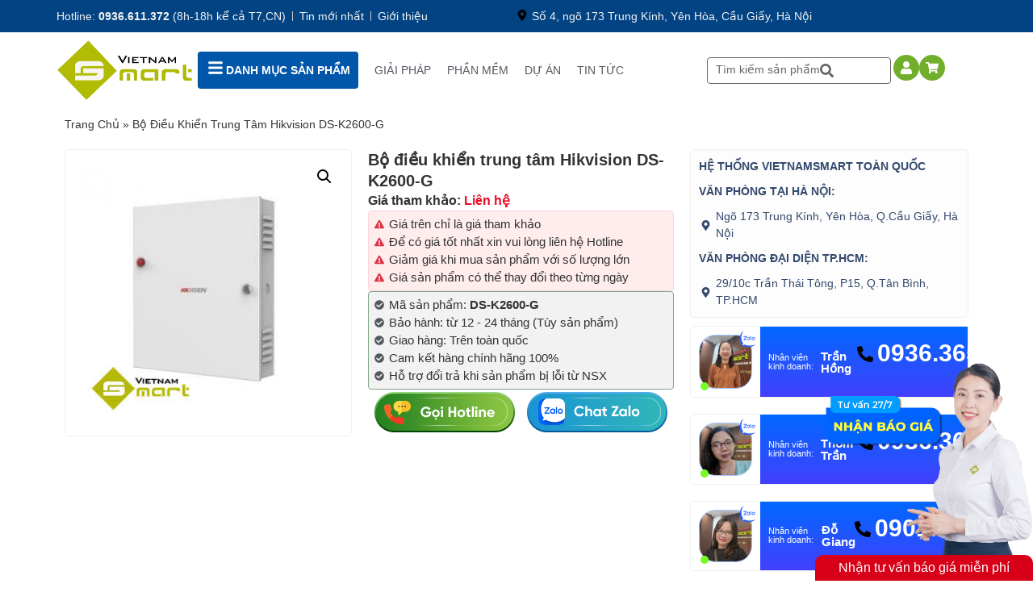

--- FILE ---
content_type: text/css
request_url: https://vietnamsmart.com.vn/wp-content/plugins/devvn-woocommerce-reviews/css/devvn-woocommerce-reviews.css
body_size: 4589
content:
/*CSS Riêng của Hạnh*/
.woocommerce div.product.elementor .woocommerce-product-rating {
	margin-bottom: 15px!important;
}
a.woocommerce-review-link {
    color: #df3346;
    margin-left: 20px;
}
span.woocommerce-Reviews-title {
    color: #49494b;
    font-size: 20px;
    font-weight: bold;
    text-transform: uppercase;
}
.comment-form-cookies-consent label {
    color: #4e514a;
    width: 90%;
    margin-left: 1%;
    font-size: 12px;
    line-height: 1.2em;
}
.woocommerce #review_form input#wp-comment-cookies-consent {
    width: 2%;
    float: left;
    height: 30px!important;
}
.mfp-image-holder .mfp-close:hover {
    background: #ffffff00;
}
.woocommerce-review__author:after {
    content: url('https://vietnamsmart.com.vn/wp-content/uploads/2023/02/check-very.png')' Khách hàng đã mua hàng';
    position: relative;
    color: #d70018;
    font-weight: 500;
    font-family: "Open Sans", sans-serif;
    line-height: 1.6;
    font-size: 14px;
    bottom: -1px;
    left: 1px;
	font-style: italic;
}
.woocommerce #reviews #comments ol.commentlist {
    padding: 10px;
    width: 100%;
    background: 0 0;
    list-style: none;
}
img.avatar.avatar-50.photo {
    position: relative!important;
    padding: 0!important;
    margin: 0!important;
    border-radius: 100%;
}
.devvn_review_avatar {
    float: left;
    margin: 5px;
}
.woocommerce #reviews #comments ol.commentlist li img.avatar {
	width: 40px!important;
}
@media only screen and (max-width: 768px) {
  .woocommerce #reviews #comments ol.commentlist {
  padding: 5px;
}
	span.woocommerce-Reviews-title {
		font-size: 14px;
	}
	span.star_average {
		font-size: 25px!important;
	}
	#comments a.btn-reviews-now {
		display: flex!important;
		justify-content: center!important;
	}
}
/*END CSS Riêng của Hạnh*/
body .star-average .woocommerce-product-rating{
	width:100%;
	-js-display:flex;
	display:-ms-flexbox;
	display:flex;
	-ms-flex-flow:row wrap;
	flex-flow:row wrap;
	position:relative;
	align-items:baseline
}
span.star_average{
	color:#fe9727;
	font-size:35px;
	vertical-align:middle;
	font-weight:700;
	text-align:center;
	margin:0 10px 0 0;
	line-height:1
}
body .star-average .woocommerce-product-rating .star-rating{
	font-size:22px;
	color:#fe9727
}
.star_box {
	border: 1px solid #dddddd82;
	border-radius:7px;
	padding:30px;
	margin:10px 0 20px;
	overflow:hidden;
	-js-display:flex;
	display:-ms-flexbox;
	display:flex;
	-ms-flex-flow:row nowrap;
	flex-flow:row nowrap;
	-ms-flex-align:center;
	align-items:center;
	-ms-flex-pack:justify;
	justify-content:space-between;
	width:100%;
}
.devvn_review_row {
	padding-bottom:10px;
	position:relative;
	-js-display:flex;
	display:-ms-flexbox;
	display:flex;
	-ms-flex-flow:row nowrap;
	flex-flow:row nowrap;
	-ms-flex-align:center;
	align-items:center;
	-ms-flex-pack:justify;
	justify-content:space-between;
	width:100%
}
span.devvn_rating_bar{
	-ms-flex:1;flex:1;
	-ms-flex-negative:1;
	-ms-flex-preferred-size:auto!important;
	padding:0 10px
}
span.devvn_num_reviews{
	min-width:150px;
	color:#df3346;
}
span.devvn_scala_rating{
	border-radius:3px;
	display:inline-block;
	height:15px;background:#eee;
	vertical-align:middle;
	overflow:hidden;
	width:100%
}
span.devvn_perc_rating{
	height:15px;
	border-radius:3px;
	-moz-border-radius:3px;
	-webkit-border-radius:3px;
	display:inline-block;
	width:0
}
.woocommerce div.product body .star-average .woocommerce-product-rating{
	margin-bottom:5px
}
span.devvn_stars_value i{
	margin:0 3px
}
.star_box_left{
	-ms-flex:1;
	flex:1;
	-ms-flex-negative:1;
	-ms-flex-preferred-size:auto!important
}
.star_box_right{
	width:190px;
	text-align:center
}
.woocommerce #reviews #comments h2{
	font-size:18px
}
#comments a.btn-reviews-now{
	background-color:#d72020;
	color:#fff;
	display:inline-block;
	padding:10px 20px;
	border-radius:3px;
	text-transform:uppercase;
	font-weight:700;
	text-decoration:none
}
body.woocommerce #reviews .star-rating{
	color:#fe9727
}
.woocommerce #reviews .star-rating span:before{
	color:#fe9727
}
em.woocommerce-review__verified.verified{
	position:relative;
	padding:0 0 0 18px;
	color:#52b858;
	font-style:normal;
	margin-right:10px
}
em.woocommerce-review__verified.verified:before{
	position:absolute;
	background:transparent url(../images/icon-confirm.png) no-repeat center center;
	background-size:100% auto;
	-moz-background-size:100% auto;
	-webkit-background-size:100% auto;
	width:15px;
	height:15px;
	display:inline-block;
	content:'';
	left:0;
	top:1px
}
body.woocommerce #reviews #comments ol.commentlist li .comment-text p.meta{
	font-size:14px;
	margin:0 0 2px
}
strong.woocommerce-review__author{
	font-weight: 700;
    display: inline-block;
    text-transform: capitalize;
    color: #242424;
    font-size: 14px;
}
body .devvn_review_mid .star-rating{
	float:none;
	display:inline-block;
	margin:0 8px 0 0;
	font-size:11px
}
body .devvn_review_mid .description{
	display:inline;
	line-height:20px
}
body.woocommerce #reviews #comments ol.commentlist li .comment-text .devvn_review_mid p{
	display: inline;
    color: #242424;
    font-family: "Roboto", Sans-serif;
    font-size: 14px;
    font-weight: 400;
    line-height: 1.4em;
}
.devvn_review_mid{
	margin:0 0 2px
}
body.woocommerce #reviews #comments ol.commentlist li .comment-text{
	margin:0;
	border:0;
	border-radius:0;
	padding:0
}
body.woocommerce #reviews #comments ol.commentlist li{
	margin:0 0 8px
}
div#review_form_wrapper{
	border-radius:5px;
	padding:20px;
	width:100%;
	max-width:590px;
	background:#fff;
	margin:0 auto;
	position:relative
}
#review_form_wrapper svg path{
	fill:currentColor;
	stroke-width:0
}
#review_form_wrapper svg{
	display:block;
	height:100%;
	overflow:visible;
	position:relative;
	width:100%
}
time.woocommerce-review__published-date{
	color:#999;
	cursor:unset
}
.woocommerce div#reviews nav.woocommerce-pagination ul{
	display:block;
	border:0;
	white-space:inherit;
	margin:0
}
.woocommerce div#reviews nav.woocommerce-pagination ul li a,.woocommerce div#reviews nav.woocommerce-pagination ul li span{
	float:left;
	padding:7px 10px;
	background:#eee;
	border-radius:3px;
	text-align:center;
	color:#333;
	margin-right:4px;
	font-size:12px;
	cursor:pointer;
	display:block}
.woocommerce div#reviews .woocommerce-pagination ul.page-numbers li,.woocommerce-page div#reviews .woocommerce-pagination ul.page-numbers li{
	border:0
}
.woocommerce div#reviews nav.woocommerce-pagination ul li span.current{
	background:#ccc
}
div#reviews nav.woocommerce-pagination{
	margin:10px 0 30px
}
em.woocommerce-review__awaiting-approval{
	color:#F44336
}
.devvn_review_bottom .reply{
	color:#288ad6;
	display:inline-block;
	position:relative
}
.devvn_review_bottom .reply a{
	color:#273896;
}
.devvn_review_bottom > span{
	color:#999
}
.devvn_review_bottom a{
	color:#288ad6
}
.devvn_review_bottom{
	font-size:14px;
	margin-left: 50px;
}
body.woocommerce #reviews #comments ol.commentlist ul.children{
	margin:10px 0 15px 10px
}
body.woocommerce #reviews #comments ol.commentlist ul.children li{
	border-left:4px solid #efefef;
	padding-left:10px
}
div#review_form_wrapper button.fancybox-button.fancybox-close-small{
	background:#000;
	border-radius:50%;
	-moz-border-radius:50%;
	-webkit-border-radius:50%;
	border:0;
	overflow:hidden;
	padding:0;
	color:#fff;
	width:25px;
	height:25px;
	top:5px;
	right:5px;
	position:absolute;
	outline:0;
	margin:0;
	min-height:inherit;
	line-height:inherit
}
div#review_form_wrapper span#reply-title,.woocommerce #reviews #comments ol.commentlist #respond span#reply-title{
	font-size:18px;
	font-weight:700;
	display:block;
	margin:0 0 20px
}
.woocommerce #review_form #respond textarea,.woocommerce #reviews #comments ol.commentlist #respond textarea{
	height:77px;
	border:1px solid #ddd;
	border-top-left-radius:4px;
	border-top-right-radius:4px;
	padding:5px;
	resize:none;
	outline:none;
	display:block;
	width:100%;
	margin:0
}
#review_form .comment-form-rating,.woocommerce #reviews #comments ol.commentlist #respond .comment-form-rating{
	width:100%;
	-js-display:flex;
	display:-ms-flexbox;
	display:flex;
	-ms-flex-flow:row nowrap;
	flex-flow:row nowrap;
	-ms-flex-pack:justify;
	justify-content:space-between;
	margin:0 0 10px
}
#review_form .comment-form-rating label,.woocommerce #reviews #comments ol.commentlist #respond .comment-form-rating label{
	width: 150px;
    font-size: 12px;
    line-height: 1.5em;
    padding-right: 10px;
    font-weight: 700;
    display: flex;
    margin: 0;
    color: #4e514a;
    align-items: center;
}
#review_form .comment-form-rating p.stars,.woocommerce #reviews #comments ol.commentlist #respond .comment-form-rating p.stars{
	margin:0;
	-ms-flex:1;
	flex:1;
	-ms-flex-negative:1;
	-ms-flex-preferred-size:auto!important
}
#review_form .comment-form-rating p.stars a,.woocommerce #reviews #comments ol.commentlist #respond .comment-form-rating p.stars a{
	font-size:14px;
	text-indent:inherit;
	width:20%;
	height:auto;
	float:left;
	text-align:center;
	color:#999!important;
	transition:all .3s linear;
	-moz-transition:all .3s linear;
	-webkit-transition:all .3s linear;
	margin:0;
	font-family:inherit
}
#review_form .comment-form-rating p.stars a:hover{
	transform:scale(1.2);
	-moz-transform:scale(1.2);
	-webkit-transform:scale(1.2)
}
#review_form .comment-form-rating p.stars a:before,.woocommerce #reviews #comments ol.commentlist #respond .comment-form-rating p.stars a:before{
	position:relative;
	display:block;
	margin:0 auto 10px;
	content:"\e020";
	color:#999;
	font-size:24px
}
.woocommerce p.stars.selected a:not(.active)::before,#review_form .comment-form-rating p.stars.selected a:before,.woocommerce #reviews #comments ol.commentlist #respond p.stars.selected a:not(.active)::before,.woocommerce #reviews #comments ol.commentlist #respond .comment-form-rating p.stars.selected a:before{
	color:#fe9727
}
#review_form .comment-form-rating p.stars.selected a.active~a:before,.woocommerce #reviews #comments ol.commentlist #respond .comment-form-rating p.stars.selected a.active~a:before{
	color:#999
}
#review_form .comment-form-rating p.stars:hover a:before,.woocommerce #reviews #comments ol.commentlist #respond .comment-form-rating p.stars:hover a:before{
	color:#fe9727!important
}
#review_form .comment-form-rating p.stars a:hover~a:before,.woocommerce #reviews #comments ol.commentlist #respond .comment-form-rating p.stars a:hover~a:before{
	color:#999!important
}
#review_form .comment-form-rating p.stars span,.woocommerce #reviews #comments ol.commentlist #respond .comment-form-rating p.stars span{
	-js-display:flex;
	display:-ms-flexbox;
	display:flex;
	-ms-flex-flow:row nowrap;
	flex-flow:row nowrap;
	-ms-flex-pack:justify;
	width:100%;
}
.form_row_reviews{
	margin:0 0 10px;
	-js-display:flex;
	display:-ms-flexbox;
	display:flex;
	-ms-flex-flow:row nowrap;
	flex-flow:row nowrap;
	-ms-flex-pack:justify;
	justify-content:space-between;
	width:100%
}
.form_row_reviews > p{
	width:33.333%
}
.woocommerce #review_form #respond input,.woocommerce #reviews #comments ol.commentlist #respond input{
	font-size:13px;
	border:1px solid #ddd;
	width:100%;
	border-radius:3px;
	-moz-border-radius:3px;
	-webkit-border-radius:3px;
	padding:5px;
	height:35px;
	outline:none
}
.form_row_reviews p.comment-form-author{
	padding-right:10px
}
.form_row_reviews p.comment-form-email{
	padding-left:10px
}
.woocommerce #review_form #respond p.form-submit,.woocommerce #reviews #comments ol.commentlist #respond p.form-submit{
	text-align:center
}
.woocommerce #review_form #respond p.form-submit input#submit,.woocommerce #reviews #comments ol.commentlist #respond p.form-submit input#submit{
	background-color:#273896;
	color:#fff;
	border:0;
	width:auto;
	margin:0 auto;
	padding: 10px 30px 35px 30px;
	text-transform:uppercase;
	min-height:inherit;
	line-height:inherit
}
.note_review a{
	color:#03a0e2
}
.note_review{
	margin-top:10px
}
.comment-form-comment{
	margin:0;
	position:relative
}
.wrap-attaddsend{
	background:#f7f7f7;
	padding:6px!important;
	overflow:hidden;
	margin:0 0 20px
}
span#countContent{
	font-size: 13px;
	float:right;
	color:#999;
	margin-top:5px;
		
}
.comment-form-comment div#comment-error{
	position:absolute;
	bottom:2px;
	left:5px
}
#respond div.error{
	font-size:12px;
	color:red
}
body.woocommerce #reviews #comments ol.commentlist #respond{
	margin:10px 0 10px 20px;
	position:relative
}
.woocommerce #reviews #comments ol.commentlist #respond .comment-form-rating{
	display:none!important
}
.woocommerce #reviews #comments ol.commentlist #respond span#reply-title{
	font-size:14px;
	margin-bottom:10px
}
.woocommerce #reviews #comments ol.commentlist #respond span#reply-title a{
	color:#fff;
	background:red;
	width:30px;
	border-radius:50%;
	height:30px;
	display:inline-block;
	vertical-align:middle;
	text-align:center;
	line-height:30px;
	position:absolute;
	top:7px;
	right:15px
}
div#reviews.woocommerce-Reviews{
	border-bottom:1px solid #ddd;
	width:100%;
	max-width:100%;
	margin:0 auto 30px
}
div#comments{
	position:relative
}
.review-attach{
	position:relative;
	float:left
}
.review-attach input{
	position:absolute;
	top:0;
	right:0;
	margin:0;
	opacity:0;
	-ms-filter:alpha(opacity=0);
	font-size:200px;
	direction:ltr;
	cursor:pointer;
	display:none
}
span.btn-attach{
	color:#4e514a;
	font-weight:700;
	padding:5px 0 5px 32px;
	display:block;
	background:transparent url(../images/icon-image.png) no-repeat left center;
	background-size:25px auto;
	-moz-background-size:25px auto;
	-webkit-background-size:25px auto
}
.devvn_insert_attach{
	cursor:pointer
}
ul.devvn_attach_view{
	list-style:none;
	margin:0;
	padding:0
}
.list_attach:after{
	content:"";
	display:table;
	clear:both
}
ul.devvn_attach_view li{
	float:left;
	width:80px;
	margin:0 20px 20px 0 !important;
	padding:0!important;
	border:0!important;
	overflow:inherit;
	clear:none
}
.img-wrap{
	position:relative
}
.img-wrap .close{
	position:absolute;
	right:-10px;
	top:-10px;
	background:#000;
	color:#fff!important;
	border-radius:50%;
	z-index:2;
	display:block;
	width:20px;
	height:20px;
	font-size:16px;
	text-align:center;
	line-height:18px;
	cursor:pointer!important;
	opacity:1!important;
	text-shadow:none
}
i.devvn-plus{
	font-style:normal;
	font-weight:900;
	font-size:35px;
	line-height:1
}
.img-wrap-box{
	position:relative;
	overflow:hidden;
	padding-top:100%;
	height:auto;
	background-position:50% 50%;
	background-size:cover
}
.img-wrap-box img{
	right:0;
	width:100%!important;
	height:100%!important;
	bottom:0;
	left:0;
	top:0;
	position:absolute;
	object-position:50% 50%;
	object-fit:cover;
	transition:all .5s linear;
	-moz-transition:all .5s linear;
	-webkit-transition:all .5s linear;
	-ms-transition:all .5s linear
}
.list_attach span.devvn_insert_attach{
	width:80px;
	height:80px;
	text-align:center;
	display:inline-block;
	float:left;
	border:2px dashed #ccc;
	line-height:76px;
	font-size:25px;
	color:#ccc;
	display:none
}
.list_attach.show-btn span.devvn_insert_attach{
	display:block;
	margin:0 0 20px!important
}
ul.devvn_attach_view li input{
	display:none
}
ul.cmt_attachment_img{
	list-style: none;
    padding: 0;
    overflow: hidden;
    margin: 5px 0px 0px 50px;
}
ul.cmt_attachment_img li {
    width: 50px;
    float: left;
    margin: 0 5px 5px 0 !important;
    padding: 0 !important;
    border: 0 !important;
    clear: none
}

ul.cmt_attachment_img li img {
    width: 60px;
    height: auto;
    display: block;
    max-width: 60px;
}
/* Xóa bình luận */
.devvn_prod_cmt {
	display:none;
    width: 100%;
    max-width: 100%;
    margin: 0 auto 30px;
    position: relative
}
/* END Xóa bình luận */
.devvn_cmt_input textarea,
.devvn_cmt_input input {
    border: 1px solid #c1bfbf;
    width: 100%;
    padding: 5px 10px;
    border-radius: 3px;
    -moz-border-radius: 3px;
    -webkit-border-radius: 3px;
    outline: none
}

.devvn_cmt_input textarea {
    height: 100px;
    border-radius: 3px 3px 0 0;
    display: block;
    margin: 0
}

.devvn_cmt_input input {
    height: 30px
}

.devvn_cmt_form_bottom {
    border: 1px solid #c1bfbf;
    border-top: 0;
    padding: 10px;
    -js-display: flex;
    display: -ms-flexbox;
    display: flex;
    -ms-flex-flow: row nowrap;
    flex-flow: row nowrap;
    -ms-flex-pack: justify;
    justify-content: space-between;
    width: 100%
}

.devvn_cmt_radio {
    -ms-flex: 1;
    flex: 1;
    -ms-flex-negative: 1;
    -ms-flex-preferred-size: auto !important;
    text-align: right;
    padding-top: 7px;
    white-space: nowrap
}

.devvn_cmt_submit {
    margin-left: 5px
}

button#devvn_cmt_submit,
button#devvn_cmt_replysubmit {
    width: 100%;
    height: 30px;
    background: #fbd648;
    border: 0;
    text-transform: uppercase;
    font-weight: 700;
    outline: none;
    border-radius: 3px;
    -moz-border-radius: 3px;
    -webkit-border-radius: 3px;
    margin: 0;
    padding: 0 10px;
    font-size: 14px;
    min-height: inherit;
    line-height: 30px;
    white-space: nowrap
}

.devvn_cmt_form_bottom .devvn_cmt_input {
    width: 35%;
    padding: 0 5px
}

.devvn_cmt_radio label {
    display: inline-block;
    font-weight: 700;
    position: relative;
    cursor: pointer;
    margin: 0 10px 0 0
}

.devvn_cmt_radio label input {
    border: 0;
    clip: rect(0 0 0 0);
    height: 1px;
    margin: -1px;
    overflow: hidden;
    padding: 0;
    position: absolute;
    width: 1px
}

.devvn_cmt_radio label span {
    padding-left: 23px;
    display: block
}

.devvn_cmt_radio label span:before,
.devvn_cmt_radio label span:after {
    width: 16px;
    height: 16px;
    content: "";
    position: absolute;
    border: 1px solid #a6a6a6;
    border-radius: 50%;
    -moz-border-radius: 50%;
    -webkit-border-radius: 50%;
    top: 1px;
    left: 0
}

.devvn_cmt_radio label input:checked~span:before {
    border: 1px solid #3398d2
}

.devvn_cmt_radio label input:checked~span:after {
    background: #3398d2;
    border: 1px solid #3398d2;
    width: 8px;
    height: 8px;
    top: 5px;
    left: 4px
}

.devvn_cmt_form {
    margin: 0 0 20px
}

.devvn_cmt_list_header {
    overflow: hidden;
    margin: 0 0 20px
}

.devvn_cmt_lheader_left {
    float: left
}

.devvn_cmt_lheader_right {
    float: right
}

.devvn_cmt_list_box ul {
    list-style: none;
    margin: 0;
    padding: 0
}

.devvn_cmt_lheader_left span {
    font-size: 16px;
    font-weight: 700
}

#devvn_cmt_search {
    border: 1px solid #c1bfbf;
    height: 30px;
    border-radius: 3px;
    padding: 0 10px 0 30px;
    outline: none;
    width: 100%;
    margin: 0
}

.devvn_cmt_search_box {
    position: relative;
    width: 200px
}

.devvn_cmt_search_box button {
    position: absolute;
    top: 0;
    left: 0;
    color: #999;
    background: transparent;
    border: 0;
    width: 30px;
    outline: none;
    height: 30px;
    text-indent: -9999px;
    overflow: hidden;
    background: transparent url(../images/icon-search.png) no-repeat center center;
    background-size: 15px auto;
    -moz-background-size: 15px auto;
    -webkit-background-size: 15px auto;
    min-height: inherit;
    line-height: 1;
    margin: 0;
    padding: 0
}

form#devvn_cmt_search_form {
    margin: 0
}

.devvn_cmt_box>span {
    width: 25px;
    height: 25px;
    background-image: none !important;
    background-color: #ccc;
    margin-right: 5px;
    text-align: center;
    color: #fff;
    text-transform: uppercase;
    font-size: 12px;
    line-height: 25px;
    font-style: normal;
    display: inline-block
}

.devvn_cmt_box>strong {
    text-transform: capitalize
}

.devvn_cmt_box_content {
    display: block;
    font-size: 14px;
    color: #4a4a4a;
    line-height: 22px;
    margin-left: 30px
}

.devvn_cmt_tool {
    color: #999;
    font-size: 13px;
    margin: 0 0 10px 30px;
    padding: 5px 0
}

.devvn_cmt_tool a {
    color: #4a90e2
}

a.cmtlike {
    background: url(../images/cmt-like-icon.png) no-repeat left center;
    background-size: 12px auto;
    -moz-background-size: 12px auto;
    -webkit-background-size: 12px auto;
    padding-left: 15px
}

ul.devvn_cmt_child {
    display: block;
    margin-top: 10px;
    position: relative;
    background: #f1f1f1;
    border: 1px solid #e7e7e7;
    padding: 15px 10px 0;
    font-size: 14px;
    color: #333;
    margin-left: 30px
}

ul.devvn_cmt_child:after,
ul.devvn_cmt_child:before {
    bottom: 100%;
    left: 20px;
    border: solid transparent;
    content: " ";
    height: 0;
    width: 0;
    position: absolute;
    pointer-events: none
}

ul.devvn_cmt_child:after {
    border-color: rgba(241, 241, 241, 0);
    border-bottom-color: #f1f1f1;
    border-width: 12px;
    margin-left: -12px
}

ul.devvn_cmt_child:before {
    border-color: rgba(231, 231, 231, 0);
    border-bottom-color: #e7e7e7;
    border-width: 13px;
    margin-left: -13px
}

.devvn_cmt_list_box>ul>li {
    margin: 0 0 20px !important
}

.devvn_cmt_list_box {
    overflow: hidden;
    margin: 0 0 30px
}

form#devvn_cmt_reply {
    margin: 0 0 10px;
    position: relative
}

form#devvn_cmt_reply a.devvn_cancel_cmt {
    position: absolute;
    top: 0;
    right: 0;
    background: #e03232;
    color: #fff;
    width: 15px;
    height: 15px;
    text-align: center;
    line-height: 15px;
    text-decoration: none
}

.devvn_cmt_box_content p:last-child {
    margin-bottom: 0
}

.devvn_cmt_box .qtv {
    text-transform: uppercase;
    margin-right: 10px;
    color: #000;
    font-weight: 400;
    font-size: 10px;
    background: #eebc49;
    padding: 2px 6px;
    border-radius: 3px;
    line-height: 18px;
    height: 18px;
    margin-left: 10px
}

.devvn_loading:before {
    position: absolute;
    content: "";
    left: 0;
    width: 100%;
    height: 100%;
    background: rgba(0, 0, 0, 0.2);
    z-index: 9
}

.devvn_loading:after {
    -webkit-animation: devvn_reviews_spin 500ms infinite linear;
    animation: devvn_reviews_spin 500ms infinite linear;
    border: 2px solid #fff;
    border-radius: 32px;
    border-right-color: transparent !important;
    border-top-color: transparent !important;
    content: "";
    display: block;
    height: 16px;
    top: 50%;
    margin-top: -8px;
    left: 50%;
    margin-left: -8px;
    position: absolute;
    width: 16px;
    border: 2px solid #c29a44
}

@-webkit-keyframes devvn_reviews_spin {
    0% {
        -webkit-transform: rotate(0deg);
        transform: rotate(0deg)
    }

    100% {
        -webkit-transform: rotate(360deg);
        transform: rotate(360deg)
    }
}

@keyframes devvn_reviews_spin {
    0% {
        -webkit-transform: rotate(0deg);
        transform: rotate(0deg)
    }

    100% {
        -webkit-transform: rotate(360deg);
        transform: rotate(360deg)
    }
}

.devvn_cmt_form_bottom.no-infor {
    display: block;
    overflow: hidden
}

.devvn_cmt_form_bottom.no-infor .devvn_cmt_submit {
    float: right
}

.devvn-star:before {
    content: "\53";
    font-family: star;
    font-style: normal;
	color: #f5a623;
}

span.devvn_stars_value {
    line-height: 1
}

div#reviews div#comments {
    border-bottom: 0 !important
}

.mfp-bg {
    z-index: 99999999
}

.mfp-wrap {
    z-index: 999999999
}

body .woocommerce-verification-required {
    border: 1px dashed red;
    padding: 5px;
    border-radius: 5px;
    color: red
}

.reviews_bar {
    line-height: 1
}

#review_form .comment-form-rating a:after {
    display: none
}

.theme-flatsome .devvn-star:before {
    content: "\e005";
    font-family: "fl-icons" !important
}

.theme-flatsome .star-rating:before,
.theme-flatsome.woocommerce-page .star-rating:before {
    color: #d3ced2
}

.theme-flatsome #review_form .comment-form-rating p.stars a:before {
    content: "\e005";
    font-family: "fl-icons" !important
}

.theme-flatsome.woocommerce div#reviews nav.woocommerce-pagination ul {
    list-style: none;
    margin: 0;
    padding: 0;
    overflow: hidden
}

.theme-flatsome.woocommerce div#reviews nav.woocommerce-pagination ul li {
    margin: 0
}

#review_form .comment-form-rating p.stars a+a {
    border: 0
}

body.woocommerce.theme-flatsome #reviews #comments ol.commentlist li {
    padding: 0;
    list-style: none
}

.single-product.theme-flatsome .commentlist li .description,
.single-product.theme-flatsome .comment-list li .description {
    font-style: normal
}

span.review_qtv {
    background-color: #eebc49;
    color: #000;
    padding: 3px;
    border-radius: 3px;
    display: inline-block;
    font-size: 11px;
    text-transform: uppercase
}

table.comments td.comment p a.review_img:after {
    display: none
}

.devvn-reviews-popup .mfp-container {
    padding: 10px
}

ul.devvn_cmt_child>li {
    margin: 0 !important
}

.woocommerce #review_form input#wp-comment-cookies-consent {
    width: auto
}

#review_form .comment-form-rating p.stars a,
.woocommerce #reviews #comments ol.commentlist #respond .comment-form-rating p.stars a {
    position: relative;
    letter-spacing: normal
}

ul.devvn_attach_view li.li_file_hide {
    opacity: 0;
    visibility: visible;
    width: 0 !important;
    height: 0 !important;
    overflow: hidden;
    margin: 0 !important
}

.devvn-reviews-popup .mfp-arrow-left:before {
    margin-left: 0;
    margin-top: 0
}

.devvn-reviews-popup .mfp-arrow-left:after {
    margin-left: 6px;
    margin-top: 0
}

.devvn-reviews-popup .mfp-arrow-right:before {
    margin-left: 0;
    margin-top: 0
}

.devvn-reviews-popup .mfp-arrow-right:after {
    margin-left: 4px;
    margin-top: 0
}

.devvn-reviews-popup .mfp-arrow:active {
    margin-top: 0
}

@media (min-width: 850px) {
    .theme-flatsome.single-product .comment-form {
        margin-left: 0;
        margin-right: 0
    }

    .theme-flatsome.single-product .comment-form>div {
        padding: 0
    }
}

@media (max-width: 767px) {
    .star_box {
        display: block
    }

    .star_box_left {
        display: block;
        margin: 0 0 10px
    }

    .devvn_cmt_search_box {
        width: 160px
    }

    .devvn_cmt_form_bottom {
        display: block
    }

    .devvn_cmt_radio {
        padding-top: 0;
        float: none;
        margin-bottom: 5px;
        text-align: left
    }

    .devvn_cmt_form_bottom .devvn_cmt_input {
        width: 49%;
        float: left;
        padding: 0
    }

    .devvn_cmt_form_bottom .devvn_cmt_input:nth-child(3) {
        float: right
    }

    .devvn_cmt_submit {
        clear: both;
        margin: 0 auto 10px;
        position: relative;
        top: 10px
    }

    .star_box_right {
        width: 100%
    }
}

@media (max-width: 600px) {
    .list_attach span.devvn_insert_attach {
        width: 60px;
        height: 60px;
        line-height: 56px
    }

    ul.devvn_attach_view li {
        width: 60px
    }

    .devvn-reviews-popup .mfp-container #review_form_wrapper {
        padding: 20px 10px 10px
    }
}

--- FILE ---
content_type: text/css
request_url: https://vietnamsmart.com.vn/wp-content/uploads/elementor/css/post-5.css
body_size: -176
content:
.elementor-kit-5{--e-global-color-primary:#33496D;--e-global-color-secondary:#54595F;--e-global-color-text:#333333;--e-global-color-accent:#4340FC;--e-global-color-a34e493:#B6B903;--e-global-color-190e28b:#0603B9;--e-global-color-322a091:#4340FC;--e-global-color-70a68eb:#33496D;--e-global-color-fbe7c77:#0068FF;--e-global-color-2696795:#FF4C4C;--e-global-color-bb0b1a4:#FFFFFF;--e-global-color-3fcdab8:#DF3346;--e-global-color-74f0c32:#D70018;--e-global-color-154ae03:#EFEFEF;--e-global-color-2457837:#71D366;--e-global-color-8acc55d:#F2F2F2;--e-global-color-ec373c5:#FFFFFF00;--e-global-color-dc6565a:#024383;--e-global-color-6fa4ec7:#0056A9;--e-global-color-30884a3:#71AE2C;--e-global-typography-primary-font-family:"Roboto";--e-global-typography-primary-font-weight:600;--e-global-typography-secondary-font-family:"Roboto Slab";--e-global-typography-secondary-font-weight:400;--e-global-typography-text-font-family:"Roboto";--e-global-typography-text-font-weight:400;--e-global-typography-accent-font-family:"Roboto";--e-global-typography-accent-font-weight:500;}.elementor-kit-5 e-page-transition{background-color:#FFBC7D;}.elementor-section.elementor-section-boxed > .elementor-container{max-width:1140px;}.e-con{--container-max-width:1140px;}.elementor-widget:not(:last-child){margin-block-end:20px;}.elementor-element{--widgets-spacing:20px 20px;}{}h1.entry-title{display:var(--page-title-display);}.site-header .site-branding{flex-direction:column;align-items:stretch;}.site-header{padding-inline-end:0px;padding-inline-start:0px;}.site-footer .site-branding{flex-direction:column;align-items:stretch;}@media(max-width:1024px){.elementor-section.elementor-section-boxed > .elementor-container{max-width:1024px;}.e-con{--container-max-width:1024px;}}@media(max-width:767px){.elementor-section.elementor-section-boxed > .elementor-container{max-width:767px;}.e-con{--container-max-width:767px;}}

--- FILE ---
content_type: text/css
request_url: https://vietnamsmart.com.vn/wp-content/uploads/elementor/css/post-69399.css
body_size: 205
content:
.elementor-69399 .elementor-element.elementor-element-0f39f71{--display:flex;--flex-direction:row;--container-widget-width:calc( ( 1 - var( --container-widget-flex-grow ) ) * 100% );--container-widget-height:100%;--container-widget-flex-grow:1;--container-widget-align-self:stretch;--flex-wrap-mobile:wrap;--align-items:center;--gap:0px 0px;--background-transition:0.3s;border-style:solid;--border-style:solid;border-width:1px 1px 1px 1px;--border-top-width:1px;--border-right-width:1px;--border-bottom-width:1px;--border-left-width:1px;border-color:#E1E1E1;--border-color:#E1E1E1;--border-radius:4px 4px 4px 4px;--padding-top:0px;--padding-bottom:0px;--padding-left:0px;--padding-right:0px;}.elementor-69399 .elementor-element.elementor-element-0f39f71:not(.elementor-motion-effects-element-type-background), .elementor-69399 .elementor-element.elementor-element-0f39f71 > .elementor-motion-effects-container > .elementor-motion-effects-layer{background-color:var( --e-global-color-bb0b1a4 );}.elementor-69399 .elementor-element.elementor-element-0f39f71, .elementor-69399 .elementor-element.elementor-element-0f39f71::before{--border-transition:0.3s;}.elementor-69399 .elementor-element.elementor-element-2c4a9a2{--display:flex;--flex-direction:column;--container-widget-width:100%;--container-widget-height:initial;--container-widget-flex-grow:0;--container-widget-align-self:initial;--flex-wrap-mobile:wrap;--background-transition:0.3s;}.elementor-69399 .elementor-element.elementor-element-e861773{text-align:center;}.elementor-69399 .elementor-element.elementor-element-e861773 img{border-style:solid;border-width:1px 1px 1px 1px;border-color:#EFEFEF;border-radius:4px 4px 4px 4px;}.elementor-69399 .elementor-element.elementor-element-9c50629 > .elementor-widget-container{margin:-20px 0px 0px 0px;}.elementor-69399 .elementor-element.elementor-element-9c50629{text-align:center;}.elementor-69399 .elementor-element.elementor-element-9c50629 .elementor-heading-title{color:var( --e-global-color-fbe7c77 );font-family:"Roboto", Sans-serif;font-size:13px;font-weight:400;}.elementor-69399 .elementor-element.elementor-element-69a9469{--display:flex;--flex-direction:row;--container-widget-width:initial;--container-widget-height:100%;--container-widget-flex-grow:1;--container-widget-align-self:stretch;--flex-wrap-mobile:wrap;--justify-content:flex-start;--gap:5px 5px;--flex-wrap:wrap;--background-transition:0.3s;}.elementor-69399 .elementor-element.elementor-element-7edc2f7 .elementor-heading-title{color:var( --e-global-color-2696795 );font-family:"Roboto", Sans-serif;font-size:13px;font-weight:500;}.elementor-69399 .elementor-element.elementor-element-8335684{width:auto;max-width:auto;}.elementor-69399 .elementor-element.elementor-element-8335684 .elementor-heading-title{color:var( --e-global-color-2696795 );font-family:"Roboto", Sans-serif;font-size:15px;font-weight:600;}.elementor-69399 .elementor-element.elementor-element-c314cb5 .elementor-heading-title{color:var( --e-global-color-dc6565a );font-family:"Arial", Sans-serif;font-size:14px;font-weight:bold;text-transform:uppercase;}.elementor-69399 .elementor-element.elementor-element-5ed4f26{width:100%;max-width:100%;--e-icon-list-icon-size:14px;--icon-vertical-offset:0px;}.elementor-69399 .elementor-element.elementor-element-5ed4f26 .elementor-icon-list-items:not(.elementor-inline-items) .elementor-icon-list-item:not(:last-child){padding-bottom:calc(0px/2);}.elementor-69399 .elementor-element.elementor-element-5ed4f26 .elementor-icon-list-items:not(.elementor-inline-items) .elementor-icon-list-item:not(:first-child){margin-top:calc(0px/2);}.elementor-69399 .elementor-element.elementor-element-5ed4f26 .elementor-icon-list-items.elementor-inline-items .elementor-icon-list-item{margin-right:calc(0px/2);margin-left:calc(0px/2);}.elementor-69399 .elementor-element.elementor-element-5ed4f26 .elementor-icon-list-items.elementor-inline-items{margin-right:calc(-0px/2);margin-left:calc(-0px/2);}body.rtl .elementor-69399 .elementor-element.elementor-element-5ed4f26 .elementor-icon-list-items.elementor-inline-items .elementor-icon-list-item:after{left:calc(-0px/2);}body:not(.rtl) .elementor-69399 .elementor-element.elementor-element-5ed4f26 .elementor-icon-list-items.elementor-inline-items .elementor-icon-list-item:after{right:calc(-0px/2);}.elementor-69399 .elementor-element.elementor-element-5ed4f26 .elementor-icon-list-icon i{transition:color 0.3s;}.elementor-69399 .elementor-element.elementor-element-5ed4f26 .elementor-icon-list-icon svg{transition:fill 0.3s;}.elementor-69399 .elementor-element.elementor-element-5ed4f26 .elementor-icon-list-item > .elementor-icon-list-text, .elementor-69399 .elementor-element.elementor-element-5ed4f26 .elementor-icon-list-item > a{font-family:"Roboto", Sans-serif;font-size:14px;font-weight:400;}.elementor-69399 .elementor-element.elementor-element-5ed4f26 .elementor-icon-list-text{color:var( --e-global-color-text );transition:color 0.3s;}.jet-listing-item.single-jet-engine.elementor-page-69399 > .elementor{width:350px;margin-left:auto;margin-right:auto;}@media(min-width:768px){.elementor-69399 .elementor-element.elementor-element-2c4a9a2{--width:30%;}.elementor-69399 .elementor-element.elementor-element-69a9469{--width:70%;}}@media(max-width:767px){.elementor-69399 .elementor-element.elementor-element-0f39f71{--align-items:center;--container-widget-width:calc( ( 1 - var( --container-widget-flex-grow ) ) * 100% );}.elementor-69399 .elementor-element.elementor-element-2c4a9a2{--width:33%;}.elementor-69399 .elementor-element.elementor-element-69a9469{--width:67%;}}

--- FILE ---
content_type: text/css
request_url: https://vietnamsmart.com.vn/wp-content/uploads/elementor/css/post-69441.css
body_size: 191
content:
.elementor-69441 .elementor-element.elementor-element-444d1cd{--display:flex;--flex-direction:column;--container-widget-width:100%;--container-widget-height:initial;--container-widget-flex-grow:0;--container-widget-align-self:initial;--flex-wrap-mobile:wrap;--justify-content:flex-start;--gap:5px 5px;--flex-wrap:wrap;--background-transition:0.3s;border-style:solid;--border-style:solid;border-width:1px 1px 1px 1px;--border-top-width:1px;--border-right-width:1px;--border-bottom-width:1px;--border-left-width:1px;border-color:#DFDFDF;--border-color:#DFDFDF;--border-radius:4px 4px 4px 4px;}.elementor-69441 .elementor-element.elementor-element-444d1cd:not(.elementor-motion-effects-element-type-background), .elementor-69441 .elementor-element.elementor-element-444d1cd > .elementor-motion-effects-container > .elementor-motion-effects-layer{background-color:#FFFFFF;}.elementor-69441 .elementor-element.elementor-element-444d1cd, .elementor-69441 .elementor-element.elementor-element-444d1cd::before{--border-transition:0.3s;}.elementor-69441 .elementor-element.elementor-element-444d1cd.e-con{--flex-grow:0;--flex-shrink:0;}.elementor-69441 .elementor-element.elementor-element-3a75f2a{width:var( --container-widget-width, 70px );max-width:70px;--container-widget-width:70px;--container-widget-flex-grow:0;top:5px;z-index:1;text-align:center;}.elementor-69441 .elementor-element.elementor-element-3a75f2a > .elementor-widget-container{background-color:#FFFFFF;}body:not(.rtl) .elementor-69441 .elementor-element.elementor-element-3a75f2a{right:5px;}body.rtl .elementor-69441 .elementor-element.elementor-element-3a75f2a{left:5px;}.elementor-69441 .elementor-element.elementor-element-3a75f2a img{width:100%;max-width:100%;border-style:solid;border-width:1px 1px 1px 1px;border-color:var( --e-global-color-154ae03 );border-radius:2px 2px 2px 2px;}.elementor-69441 .elementor-element.elementor-element-461fdcb{width:100%;max-width:100%;text-align:center;}.elementor-69441 .elementor-element.elementor-element-06a1250{width:100%;max-width:100%;}.elementor-69441 .elementor-element.elementor-element-06a1250 .elementor-heading-title{color:var( --e-global-color-text );font-family:"Arial", Sans-serif;font-size:15px;font-weight:400;text-transform:capitalize;line-height:1.3em;}.elementor-69441 .elementor-element.elementor-element-96d348c .jet-listing-dynamic-field__content{color:var( --e-global-color-secondary );font-family:"Arial", Sans-serif;font-size:15px;font-weight:400;text-align:left;}.elementor-69441 .elementor-element.elementor-element-b59f7c4{width:100%;max-width:100%;}.elementor-69441 .elementor-element.elementor-element-b59f7c4 .elementor-heading-title{color:var( --e-global-color-text );font-family:"Arial", Sans-serif;font-size:12px;font-weight:400;}.jet-listing-item.single-jet-engine.elementor-page-69441 > .elementor{width:220px;margin-left:auto;margin-right:auto;}@media(max-width:767px){.elementor-69441 .elementor-element.elementor-element-444d1cd{--gap:2% 2%;--padding-top:5px;--padding-bottom:5px;--padding-left:5px;--padding-right:5px;}.elementor-69441 .elementor-element.elementor-element-461fdcb{width:100%;max-width:100%;}.elementor-69441 .elementor-element.elementor-element-06a1250{width:100%;max-width:100%;}.elementor-69441 .elementor-element.elementor-element-06a1250 .elementor-heading-title{font-size:12px;}.elementor-69441 .elementor-element.elementor-element-b59f7c4{width:100%;max-width:100%;}}@media(min-width:768px){.elementor-69441 .elementor-element.elementor-element-444d1cd{--width:90%;}}/* Start custom CSS for heading, class: .elementor-element-06a1250 */._tensp_1 h3 {
    font-size: 14px!important;
        line-height: 1.3em!important;
}
._tensp_1 {
    min-height: 37px;
    max-height: 37px;
    text-overflow: ellipsis;
    overflow: hidden;
    display: -webkit-box;
    -webkit-box-orient: vertical;
    -webkit-line-clamp:2;
}
@media only screen and (max-width: 767px){
._tensp_1 {
    min-height: 32px;
}
._tensp_1 a,
._tensp_1 h3 {
    font-size: 12px!important;
}
}/* End custom CSS */
/* Start custom CSS for heading, class: .elementor-element-b59f7c4 */._danhgia span:before {
    content: "\f005\f005\f005\f005\f005";
    color: #fa6c2e;
    font-family: 'Font Awesome 5 Free';
    font-weight: bold;
    font-size: 12px;
}/* End custom CSS */

--- FILE ---
content_type: text/css
request_url: https://vietnamsmart.com.vn/wp-content/uploads/elementor/css/post-69547.css
body_size: 97
content:
.elementor-69547 .elementor-element.elementor-element-f4d6333{--display:flex;--flex-direction:column;--container-widget-width:100%;--container-widget-height:initial;--container-widget-flex-grow:0;--container-widget-align-self:initial;--flex-wrap-mobile:wrap;--gap:10px 10px;--flex-wrap:nowrap;--background-transition:0.3s;border-style:solid;--border-style:solid;border-width:1px 1px 1px 0px;--border-top-width:1px;--border-right-width:1px;--border-bottom-width:1px;--border-left-width:0px;border-color:#EFEFEF;--border-color:#EFEFEF;--padding-top:10px;--padding-bottom:10px;--padding-left:10px;--padding-right:10px;}.elementor-69547 .elementor-element.elementor-element-f4d6333:not(.elementor-motion-effects-element-type-background), .elementor-69547 .elementor-element.elementor-element-f4d6333 > .elementor-motion-effects-container > .elementor-motion-effects-layer{background-color:var( --e-global-color-bb0b1a4 );}.elementor-69547 .elementor-element.elementor-element-f4d6333, .elementor-69547 .elementor-element.elementor-element-f4d6333::before{--border-transition:0.3s;}.elementor-69547 .elementor-element.elementor-element-c8c16dc .jet-listing-dynamic-image{justify-content:center;}.elementor-69547 .elementor-element.elementor-element-c8c16dc .jet-listing-dynamic-image a{width:100%;max-width:100%;}.elementor-69547 .elementor-element.elementor-element-c8c16dc .jet-listing-dynamic-image img{width:100%;max-width:100%;}.elementor-69547 .elementor-element.elementor-element-174e1e3 .jet-listing-dynamic-link__link{align-self:center;font-family:"Roboto", Sans-serif;font-size:13px;font-weight:500;text-transform:capitalize;line-height:1.3em;color:var( --e-global-color-text );flex-direction:row;}.elementor-69547 .elementor-element.elementor-element-174e1e3 .jet-listing-dynamic-link__icon{order:-1;}.jet-listing-item.single-jet-engine.elementor-page-69547 > .elementor{width:130px;margin-left:auto;margin-right:auto;}@media(max-width:767px){.elementor-69547 .elementor-element.elementor-element-f4d6333{--gap:5px 5px;border-width:1px 1px 1px 1px;--border-top-width:1px;--border-right-width:1px;--border-bottom-width:1px;--border-left-width:1px;--padding-top:5px;--padding-bottom:5px;--padding-left:5px;--padding-right:5px;}.elementor-69547 .elementor-element.elementor-element-c8c16dc .jet-listing-dynamic-image{justify-content:center;}.elementor-69547 .elementor-element.elementor-element-174e1e3 .jet-listing-dynamic-link__link{font-size:11px;line-height:1.1em;}}/* Start custom CSS for jet-listing-dynamic-image, class: .elementor-element-c8c16dc */._img_dm1 img {
    width: 70%!important;
}
@media only screen and (max-width: 767px){
._img_dm1 img.jet-listing-dynamic-image__img.attachment-full.size-full {
    max-width: 65%;
    margin: auto;
}}/* End custom CSS */
/* Start custom CSS for jet-listing-dynamic-link, class: .elementor-element-174e1e3 */._title_dm_1 a {
    text-align: center;
    text-overflow: ellipsis;
    overflow: hidden;
    display: -webkit-box;
    -webkit-box-orient: vertical;
    -webkit-line-clamp: 2;
}
@media only screen and (max-width: 1024px){
._title_dm_1 a {
    font-size: 14px!important;
    line-height: 1.2em!important;
}
}/* End custom CSS */
/* Start custom CSS for container, class: .elementor-element-f4d6333 */._div_layout_dm1 {
    overflow: hidden;
}
._div_layout_dm1:hover ._title_dm_1 a {
    color: #71AE2C!important;
}
@media only screen and (max-width: 767px){
._div_layout_dm1 {
    border-width: 1px!important;
}
}/* End custom CSS */

--- FILE ---
content_type: text/css
request_url: https://vietnamsmart.com.vn/wp-content/uploads/elementor/css/post-77672.css
body_size: 52
content:
.elementor-77672 .elementor-element.elementor-element-2655c8e{--display:flex;--flex-direction:row;--container-widget-width:calc( ( 1 - var( --container-widget-flex-grow ) ) * 100% );--container-widget-height:100%;--container-widget-flex-grow:1;--container-widget-align-self:stretch;--flex-wrap-mobile:wrap;--align-items:center;--gap:0px 0px;--background-transition:0.3s;border-style:solid;--border-style:solid;border-width:1px 1px 1px 1px;--border-top-width:1px;--border-right-width:1px;--border-bottom-width:1px;--border-left-width:1px;border-color:var( --e-global-color-154ae03 );--border-color:var( --e-global-color-154ae03 );--border-radius:4px 4px 4px 4px;--padding-top:0px;--padding-bottom:0px;--padding-left:0px;--padding-right:0px;}.elementor-77672 .elementor-element.elementor-element-2655c8e, .elementor-77672 .elementor-element.elementor-element-2655c8e::before{--border-transition:0.3s;}.elementor-77672 .elementor-element.elementor-element-8509a99{--display:flex;--flex-direction:column;--container-widget-width:100%;--container-widget-height:initial;--container-widget-flex-grow:0;--container-widget-align-self:initial;--flex-wrap-mobile:wrap;--background-transition:0.3s;--padding-top:5px;--padding-bottom:5px;--padding-left:5px;--padding-right:5px;}.elementor-77672 .elementor-element.elementor-element-03d6244{text-align:center;}.elementor-77672 .elementor-element.elementor-element-4db1d3d{--display:flex;--flex-direction:column;--container-widget-width:100%;--container-widget-height:initial;--container-widget-flex-grow:0;--container-widget-align-self:initial;--flex-wrap-mobile:wrap;--gap:5px 5px;--background-transition:0.3s;--padding-top:5px;--padding-bottom:5px;--padding-left:5px;--padding-right:5px;}.elementor-77672 .elementor-element.elementor-element-38dab5e .jet-listing-dynamic-link__link{align-self:flex-start;font-family:"Roboto", Sans-serif;font-size:13px;line-height:1.3em;color:var( --e-global-color-text );flex-direction:row;}.elementor-77672 .elementor-element.elementor-element-38dab5e .jet-listing-dynamic-link__icon{order:-1;}.elementor-77672 .elementor-element.elementor-element-3cc27b0 .elementor-heading-title{color:var( --e-global-color-2696795 );font-family:"Roboto", Sans-serif;font-size:12px;font-weight:500;line-height:1.4em;}.elementor-77672 .elementor-element.elementor-element-ba90b9f{width:100%;max-width:100%;}.elementor-77672 .elementor-element.elementor-element-ba90b9f .elementor-heading-title{color:var( --e-global-color-secondary );font-family:"Roboto", Sans-serif;font-size:11px;font-weight:400;}.jet-listing-item.single-jet-engine.elementor-page-77672 > .elementor{width:250px;margin-left:auto;margin-right:auto;}@media(max-width:767px){.elementor-77672 .elementor-element.elementor-element-8509a99{--width:40%;}.elementor-77672 .elementor-element.elementor-element-4db1d3d{--width:60%;}}@media(min-width:768px){.elementor-77672 .elementor-element.elementor-element-8509a99{--width:40%;}.elementor-77672 .elementor-element.elementor-element-4db1d3d{--width:60%;}}/* Start custom CSS for heading, class: .elementor-element-ba90b9f */._danhgia_1 {
    line-height: 0em;
}
._danhgia_1 span:before {
    content: "\f005\f005\f005\f005\f005";
    color: #f59e0b;
    font-family: 'Font Awesome 5 free';
    font-weight: bold;
    font-size: 10px;
}/* End custom CSS */
/* Start custom CSS for container, class: .elementor-element-2655c8e */._div_sp_2:hover .elementor-animation-grow {
    transform: scale(1.1);
    background: #fff;
    background-color: #fff;
}/* End custom CSS */